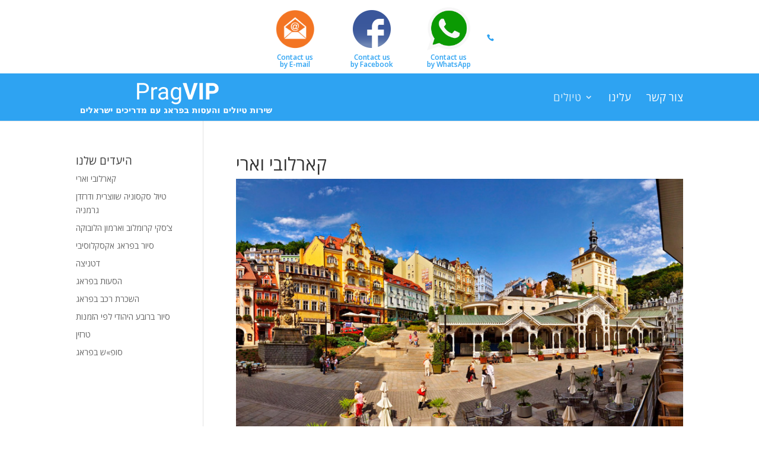

--- FILE ---
content_type: text/html; charset=UTF-8
request_url: https://pragvip.com/karlovy-vary/
body_size: 7143
content:
<!DOCTYPE html>
<html lang="ru-RU">
<head>
	<meta charset="UTF-8" />
<meta http-equiv="X-UA-Compatible" content="IE=edge">
	<link rel="pingback" href="https://pragvip.com/xmlrpc.php" />

	<script type="text/javascript">
		document.documentElement.className = 'js';
	</script>

	<script>var et_site_url='https://pragvip.com';var et_post_id='164';function et_core_page_resource_fallback(a,b){"undefined"===typeof b&&(b=a.sheet.cssRules&&0===a.sheet.cssRules.length);b&&(a.onerror=null,a.onload=null,a.href?a.href=et_site_url+"/?et_core_page_resource="+a.id+et_post_id:a.src&&(a.src=et_site_url+"/?et_core_page_resource="+a.id+et_post_id))}
</script><title>קארלובי וארי | פראג למטיילים מדריך למטייל בפראג ציכיה גרמניה אוסטריה פולין</title>
<link rel='dns-prefetch' href='//fonts.googleapis.com' />
<link rel='dns-prefetch' href='//s.w.org' />
<link rel="alternate" type="application/rss+xml" title="פראג למטיילים מדריך למטייל בפראג ציכיה גרמניה אוסטריה פולין &raquo; Лента" href="https://pragvip.com/feed/" />
<link rel="alternate" type="application/rss+xml" title="פראג למטיילים מדריך למטייל בפראג ציכיה גרמניה אוסטריה פולין &raquo; Лента комментариев" href="https://pragvip.com/comments/feed/" />
<link rel="alternate" type="application/rss+xml" title="פראג למטיילים מדריך למטייל בפראג ציכיה גרמניה אוסטריה פולין &raquo; Лента комментариев к &laquo;קארלובי וארי&raquo;" href="https://pragvip.com/karlovy-vary/feed/" />
		<script type="text/javascript">
			window._wpemojiSettings = {"baseUrl":"https:\/\/s.w.org\/images\/core\/emoji\/12.0.0-1\/72x72\/","ext":".png","svgUrl":"https:\/\/s.w.org\/images\/core\/emoji\/12.0.0-1\/svg\/","svgExt":".svg","source":{"concatemoji":"https:\/\/pragvip.com\/wp-includes\/js\/wp-emoji-release.min.js?ver=5.2.23"}};
			!function(e,a,t){var n,r,o,i=a.createElement("canvas"),p=i.getContext&&i.getContext("2d");function s(e,t){var a=String.fromCharCode;p.clearRect(0,0,i.width,i.height),p.fillText(a.apply(this,e),0,0);e=i.toDataURL();return p.clearRect(0,0,i.width,i.height),p.fillText(a.apply(this,t),0,0),e===i.toDataURL()}function c(e){var t=a.createElement("script");t.src=e,t.defer=t.type="text/javascript",a.getElementsByTagName("head")[0].appendChild(t)}for(o=Array("flag","emoji"),t.supports={everything:!0,everythingExceptFlag:!0},r=0;r<o.length;r++)t.supports[o[r]]=function(e){if(!p||!p.fillText)return!1;switch(p.textBaseline="top",p.font="600 32px Arial",e){case"flag":return s([55356,56826,55356,56819],[55356,56826,8203,55356,56819])?!1:!s([55356,57332,56128,56423,56128,56418,56128,56421,56128,56430,56128,56423,56128,56447],[55356,57332,8203,56128,56423,8203,56128,56418,8203,56128,56421,8203,56128,56430,8203,56128,56423,8203,56128,56447]);case"emoji":return!s([55357,56424,55356,57342,8205,55358,56605,8205,55357,56424,55356,57340],[55357,56424,55356,57342,8203,55358,56605,8203,55357,56424,55356,57340])}return!1}(o[r]),t.supports.everything=t.supports.everything&&t.supports[o[r]],"flag"!==o[r]&&(t.supports.everythingExceptFlag=t.supports.everythingExceptFlag&&t.supports[o[r]]);t.supports.everythingExceptFlag=t.supports.everythingExceptFlag&&!t.supports.flag,t.DOMReady=!1,t.readyCallback=function(){t.DOMReady=!0},t.supports.everything||(n=function(){t.readyCallback()},a.addEventListener?(a.addEventListener("DOMContentLoaded",n,!1),e.addEventListener("load",n,!1)):(e.attachEvent("onload",n),a.attachEvent("onreadystatechange",function(){"complete"===a.readyState&&t.readyCallback()})),(n=t.source||{}).concatemoji?c(n.concatemoji):n.wpemoji&&n.twemoji&&(c(n.twemoji),c(n.wpemoji)))}(window,document,window._wpemojiSettings);
		</script>
		<meta content="Divi v.3.20.2" name="generator"/><style type="text/css">
img.wp-smiley,
img.emoji {
	display: inline !important;
	border: none !important;
	box-shadow: none !important;
	height: 1em !important;
	width: 1em !important;
	margin: 0 .07em !important;
	vertical-align: -0.1em !important;
	background: none !important;
	padding: 0 !important;
}
</style>
	<link rel='stylesheet' id='wp-block-library-css'  href='https://pragvip.com/wp-includes/css/dist/block-library/style.min.css?ver=5.2.23' type='text/css' media='all' />
<link rel='stylesheet' id='divi-fonts-css'  href='https://fonts.googleapis.com/css?family=Open+Sans:300italic,400italic,600italic,700italic,800italic,400,300,600,700,800&#038;subset=latin,latin-ext' type='text/css' media='all' />
<link rel='stylesheet' id='divi-style-css'  href='https://pragvip.com/wp-content/themes/Divi/style.css?ver=3.20.2' type='text/css' media='all' />
<link rel='stylesheet' id='dashicons-css'  href='https://pragvip.com/wp-includes/css/dashicons.min.css?ver=5.2.23' type='text/css' media='all' />
<script type='text/javascript' src='https://pragvip.com/wp-includes/js/jquery/jquery.js?ver=1.12.4-wp'></script>
<script type='text/javascript' src='https://pragvip.com/wp-includes/js/jquery/jquery-migrate.min.js?ver=1.4.1'></script>
<link rel='https://api.w.org/' href='https://pragvip.com/wp-json/' />
<link rel="EditURI" type="application/rsd+xml" title="RSD" href="https://pragvip.com/xmlrpc.php?rsd" />
<link rel="wlwmanifest" type="application/wlwmanifest+xml" href="https://pragvip.com/wp-includes/wlwmanifest.xml" /> 
<link rel='next' title='טיול סקסוניה שווצרית ודרזדן גרמניה' href='https://pragvip.com/dresden/' />
<meta name="generator" content="WordPress 5.2.23" />
<link rel="canonical" href="https://pragvip.com/karlovy-vary/" />
<link rel='shortlink' href='https://pragvip.com/?p=164' />
<link rel="alternate" type="application/json+oembed" href="https://pragvip.com/wp-json/oembed/1.0/embed?url=https%3A%2F%2Fpragvip.com%2Fkarlovy-vary%2F" />
<link rel="alternate" type="text/xml+oembed" href="https://pragvip.com/wp-json/oembed/1.0/embed?url=https%3A%2F%2Fpragvip.com%2Fkarlovy-vary%2F&#038;format=xml" />
<meta name="viewport" content="width=device-width, initial-scale=1.0, maximum-scale=1.0, user-scalable=0" /><link rel="shortcut icon" href="" /><link rel="stylesheet" id="et-core-unified-cached-inline-styles" href="https://pragvip.com/wp-content/cache/et/164/et-core-unified-17659991921785.min.css" onerror="et_core_page_resource_fallback(this, true)" onload="et_core_page_resource_fallback(this)" />
	<link rel="stylesheet" href="https://use.fontawesome.com/releases/v5.5.0/css/all.css" integrity="sha384-B4dIYHKNBt8Bc12p+WXckhzcICo0wtJAoU8YZTY5qE0Id1GSseTk6S+L3BlXeVIU" crossorigin="anonymous">

    <!-- Global site tag (gtag.js) - Google Analytics -->
    <script async src="https://www.googletagmanager.com/gtag/js?id=UA-130229446-1"></script>
    <script>
      window.dataLayer = window.dataLayer || [];
      function gtag(){dataLayer.push(arguments);}
      gtag('js', new Date());

      gtag('config', 'UA-130229446-1');
    </script>

    <link rel="shortcut icon" href="/favicon.ico"/>
</head>
<body class="post-template-default single single-post postid-164 single-format-standard et_pb_button_helper_class et_non_fixed_nav et_show_nav et_cover_background et_secondary_nav_enabled et_pb_gutter osx et_pb_gutters3 et_primary_nav_dropdown_animation_fade et_secondary_nav_dropdown_animation_fade et_pb_footer_columns2 et_header_style_left et_pb_pagebuilder_layout et_left_sidebar et_divi_theme et-db et_minified_js et_minified_css">
	<div id="page-container">

					<div id="top-header">
			<div class="container clearfix">

			
				<div id="et-info">
					<a class="link1" href="mailto:info@pragvip.com" target="_blank">
			            <img src="/wp-content/uploads/2020/01/email-yellow.png" style="height: 80px" height="80px"><br>
			            Contact us<br>by E-mail
			        </a>
					<a class="link2" href="https://www.facebook.com/AdamPragTours/" target="_blank">
			            <img src="/wp-content/uploads/2020/01/facebook-icon.png" style="height: 80px; padding: 8px;" height="80px"><br>
			            Contact us<br>by Facebook
			        </a>
			        <a class="link3" href="https://api.whatsapp.com/send?phone=+420778823988" target="_blank">
			            <img src="/wp-content/uploads/2020/01/whatsapp-icon.png" style="height: 80px" height="80px"><br>
			            Contact us<br>by WhatsApp
			        </a>
			        <!--<a class="link4" href="https://api.whatsapp.com/send?phone=+420777065979" target="_blank">
			            <img src="/wp-content/uploads/2020/01/whatsapp-icon.png" style="height: 80px" height="80px"><br>
			            Contact us<br>by WhatsApp
			        </a>-->
									<span id="et-info-phone"><ul><li></li></ul></span>
				
				
	

								</div> <!-- #et-info -->

			
				<div id="et-secondary-menu">
								</div> <!-- #et-secondary-menu -->

			</div> <!-- .container -->


		</div> <!-- #top-header -->
		
	
			<header id="main-header" data-height-onload="66">
			<div class="container clearfix et_menu_container">
							<div class="logo_container">
					<span class="logo_helper"></span>
					<a href="https://pragvip.com/">
						<img src="https://pragvip.com/wp-content/uploads/2018/11/logo-prag-vip-white-2.png" alt="פראג למטיילים מדריך למטייל בפראג ציכיה גרמניה אוסטריה פולין" id="logo" data-height-percentage="86" />
					</a>
				</div>
							<div id="et-top-navigation" data-height="66" data-fixed-height="40">
											<nav id="top-menu-nav">
						<ul id="top-menu" class="nav"><li id="menu-item-178" class="menu-item menu-item-type-custom menu-item-object-custom current-menu-ancestor current-menu-parent menu-item-has-children menu-item-178"><a href="#">טיולים</a>
<ul class="sub-menu">
	<li id="menu-item-184" class="menu-item menu-item-type-post_type menu-item-object-post current-menu-item menu-item-184"><a href="https://pragvip.com/karlovy-vary/" aria-current="page">קארלובי וארי</a></li>
	<li id="menu-item-183" class="menu-item menu-item-type-post_type menu-item-object-post menu-item-183"><a href="https://pragvip.com/dresden/">טיול סקסוניה שווצרית ודרזדן גרמניה</a></li>
	<li id="menu-item-268" class="menu-item menu-item-type-post_type menu-item-object-post menu-item-268"><a href="https://pragvip.com/cesky-krumlov/">צ&#8217;סקי קרומלוב  וארמון הלובוקה</a></li>
	<li id="menu-item-274" class="menu-item menu-item-type-post_type menu-item-object-post menu-item-274"><a href="https://pragvip.com/prag/">סיור בפראג אקסקלוסיבי</a></li>
	<li id="menu-item-278" class="menu-item menu-item-type-post_type menu-item-object-post menu-item-278"><a href="https://pragvip.com/detenice/">דטניצה</a></li>
	<li id="menu-item-293" class="menu-item menu-item-type-post_type menu-item-object-post menu-item-293"><a href="https://pragvip.com/transfer-prag/">הסעות בפראג</a></li>
	<li id="menu-item-297" class="menu-item menu-item-type-post_type menu-item-object-post menu-item-297"><a href="https://pragvip.com/rent-car-prague/">השכרת רכב בפראג</a></li>
	<li id="menu-item-305" class="menu-item menu-item-type-post_type menu-item-object-post menu-item-305"><a href="https://pragvip.com/jewish-quarter/">סיור ברובע היהודי  לפי הזמנות</a></li>
	<li id="menu-item-347" class="menu-item menu-item-type-post_type menu-item-object-post menu-item-347"><a href="https://pragvip.com/terezin/">טרזין</a></li>
	<li id="menu-item-355" class="menu-item menu-item-type-post_type menu-item-object-post menu-item-355"><a href="https://pragvip.com/%d7%a1%d7%95%d7%a4%d7%a9-%d7%91%d7%a4%d7%a8%d7%90%d7%92/">סופ&#187;ש בפראג</a></li>
	<li id="menu-item-463" class="menu-item menu-item-type-post_type menu-item-object-post menu-item-463"><a href="https://pragvip.com/%d7%90%d7%aa%d7%a8-%d7%a1%d7%a7%d7%99-%d7%91%d7%a6%d7%9b%d7%99%d7%94/">אתר סקי בצ&#8217;כיה</a></li>
</ul>
</li>
<li id="menu-item-60" class="menu-item menu-item-type-post_type menu-item-object-page menu-item-60"><a href="https://pragvip.com/about/">עלינו</a></li>
<li id="menu-item-399" class="menu-item menu-item-type-post_type menu-item-object-post menu-item-399"><a href="https://pragvip.com/contact-us/">צור קשר</a></li>
</ul>						</nav>
					
					
					
					
					<div id="et_mobile_nav_menu">
				<div class="mobile_nav closed">
					<span class="select_page">Выбрать страницу</span>
					<span class="mobile_menu_bar mobile_menu_bar_toggle"></span>
				</div>
			</div>				</div> <!-- #et-top-navigation -->
			</div> <!-- .container -->
			<div class="et_search_outer">
				<div class="container et_search_form_container">
					<form role="search" method="get" class="et-search-form" action="https://pragvip.com/">
					<input type="search" class="et-search-field" placeholder="Поиск &hellip;" value="" name="s" title="Поиск:" />					</form>
					<span class="et_close_search_field"></span>
				</div>
			</div>
		</header> <!-- #main-header -->
			<div id="et-main-area">
	
<div id="main-content">
		<div class="container">
		<div id="content-area" class="clearfix">
			<div id="left-area">
											<article id="post-164" class="et_pb_post post-164 post type-post status-publish format-standard has-post-thumbnail hentry category-services">
											<div class="et_post_meta_wrapper">
							<h1 class="entry-title">קארלובי וארי</h1>

						<img src="https://pragvip.com/wp-content/uploads/2018/11/karlovy-vary.jpg" alt='קארלובי וארי' width='1080' height='675' />
												</div> <!-- .et_post_meta_wrapper -->
				
					<div class="entry-content">
					<div id="et-boc" class="et-boc">
			
			<div class="et_builder_inner_content et_pb_gutters3"><div class="et_pb_section et_pb_section_0 et_section_regular">
				
				
				
				
					<div class="et_pb_row et_pb_row_0">
				<div class="et_pb_column et_pb_column_4_4 et_pb_column_0    et_pb_css_mix_blend_mode_passthrough et-last-child">
				
				
				<div class="et_pb_module et_pb_text et_pb_text_0 et_pb_bg_layout_light  et_pb_text_align_left">
				
				
				<div class="et_pb_text_inner">
					<p>טיול לקרלובי וארי (קרלסבאד )</p>
<p>מדובר על אחת מעיירות המרפא והנופש המפורסמות בעולם. במהלך הנסיעה תינתן הדרכה ורקע על הרפובליקה הצ&#8217;כית, על חבל הסודטים, הכנת בירה, ושאר נושאים אשר יעשירו את ידיעותיכם על העם הצ&#8217;כי. העיר נחשבת לאתר התיירות השני בחשיבותו בצ&#8217;כיה, וידועה כאתר המרגוע המוביל של מרכז אירופה לאורך מאות השנים האחרונות. העיר אירחה ומארחת עד ימינו את השמנה והסולתה של אירופה וכמו כן את מיטב כוכבי הקולנוע המפורסמים בעולם. במהלך הסיור נצפה בבניה המרשימה של העיר, בה כל מבנה שונה מהאחר, כל גוון נבדל מהשני וכל יצירה ארכיטקטונית נפרדת מהשניה. הקולונדות, הגייזר, מלון פופ, כולם ייסקרו במהלך הסיור בעיר. לאחר הסיור יינתן זמן חופשי , טיול בחיק הטבע ואף שתייה ממי המעיינות להם מיוחסים סגולה מרפא.</p>
<p>שעת התחלת הטיול: 10:00 חוזרים לפראג בסביבות השעה 19:00<br />
 הסיור כוללת איסוף מהמלון , הדרכה , וחזרה לעיר פראג למלון.<br />
להזמנות דרך וואטסאפ בבקשה.<br />
קישור לוואטסאפ בעמוד למעלה<br />
00420778823988</p>
				</div>
			</div> <!-- .et_pb_text -->
			</div> <!-- .et_pb_column -->
				
				
			</div> <!-- .et_pb_row -->
				
				
			</div> <!-- .et_pb_section -->			</div>
			
		</div>					</div> <!-- .entry-content -->
					<div class="et_post_meta_wrapper">
										</div> <!-- .et_post_meta_wrapper -->
				</article> <!-- .et_pb_post -->

						</div> <!-- #left-area -->

				<div id="sidebar">
		<div id="nav_menu-2" class="et_pb_widget widget_nav_menu"><h4 class="widgettitle">היעדים שלנו</h4><div class="menu-services-container"><ul id="menu-services" class="menu"><li id="menu-item-190" class="menu-item menu-item-type-post_type menu-item-object-post current-menu-item menu-item-190"><a href="https://pragvip.com/karlovy-vary/" aria-current="page">קארלובי וארי</a></li>
<li id="menu-item-189" class="menu-item menu-item-type-post_type menu-item-object-post menu-item-189"><a href="https://pragvip.com/dresden/">טיול סקסוניה שווצרית ודרזדן גרמניה</a></li>
<li id="menu-item-269" class="menu-item menu-item-type-post_type menu-item-object-post menu-item-269"><a href="https://pragvip.com/cesky-krumlov/">צ&#8217;סקי קרומלוב  וארמון הלובוקה</a></li>
<li id="menu-item-273" class="menu-item menu-item-type-post_type menu-item-object-post menu-item-273"><a href="https://pragvip.com/prag/">סיור בפראג אקסקלוסיבי</a></li>
<li id="menu-item-280" class="menu-item menu-item-type-post_type menu-item-object-post menu-item-280"><a href="https://pragvip.com/detenice/">דטניצה</a></li>
<li id="menu-item-292" class="menu-item menu-item-type-post_type menu-item-object-post menu-item-292"><a href="https://pragvip.com/transfer-prag/">הסעות בפראג</a></li>
<li id="menu-item-298" class="menu-item menu-item-type-post_type menu-item-object-post menu-item-298"><a href="https://pragvip.com/rent-car-prague/">השכרת רכב בפראג</a></li>
<li id="menu-item-304" class="menu-item menu-item-type-post_type menu-item-object-post menu-item-304"><a href="https://pragvip.com/jewish-quarter/">סיור ברובע היהודי  לפי הזמנות</a></li>
<li id="menu-item-346" class="menu-item menu-item-type-post_type menu-item-object-post menu-item-346"><a href="https://pragvip.com/terezin/">טרזין</a></li>
<li id="menu-item-353" class="menu-item menu-item-type-post_type menu-item-object-post menu-item-353"><a href="https://pragvip.com/%d7%a1%d7%95%d7%a4%d7%a9-%d7%91%d7%a4%d7%a8%d7%90%d7%92/">סופ&#187;ש בפראג</a></li>
</ul></div></div> <!-- end .et_pb_widget -->	</div> <!-- end #sidebar -->
		</div> <!-- #content-area -->
	</div> <!-- .container -->
	</div> <!-- #main-content -->


			<footer id="main-footer">
				
<div class="container">
    <div id="footer-widgets" class="clearfix">
		<div class="footer-widget"><div id="text-2" class="fwidget et_pb_widget widget_text">			<div class="textwidget"><p><iframe src="https://www.google.com/maps/embed?pb=!1m18!1m12!1m3!1d2559.8641644959907!2d14.426729514875404!3d50.08883002123739!2m3!1f0!2f0!3f0!3m2!1i1024!2i768!4f13.1!3m3!1m2!1s0x470b94eb1f41f1cd%3A0x7fff34de41855fd1!2sPalladium!5e0!3m2!1sru!2sus!4v1543514649656" frameborder="0" style="border:0" allowfullscreen></iframe></p>
</div>
		</div> <!-- end .fwidget --></div> <!-- end .footer-widget --><div class="footer-widget"><div id="text-3" class="fwidget et_pb_widget widget_text"><h4 class="title">תיצור איתנו קשר;</h4>			<div class="textwidget"><p>וואטסאפ: <a href="tel:00420778823988">420 778 823 988</a>+</p>
<p>דוא&#187;ל: info@pragvip.com</p>
</div>
		</div> <!-- end .fwidget --></div> <!-- end .footer-widget -->    </div> <!-- #footer-widgets -->
</div>    <!-- .container -->

		
				<div id="footer-bottom">
					<div class="container clearfix">
				<ul class="et-social-icons">


	<li class="et-social-icon">
        <a href="https://www.facebook.com/AdamPragTours/" target="_blank">
            <i class="fab fa-facebook-square"></i>
        </a>
    </li>
	<li class="et-social-icon">
        <a href="https://www.facebook.com/AdamPragTours/" target="_blank">
            <i class="fab fa-facebook-messenger"></i>
        </a>
    </li>
    <li class="et-social-icon">
        <a href="/en/contacts/">
            <i class="fab fa-viber"></i>
        </a>
    </li>
    <li class="et-social-icon">
        <a href="https://api.whatsapp.com/send?phone=+420778823988" target="_blank">
            <i class="fab fa-whatsapp"></i>
        </a>
    </li>
    <!--<li class="et-social-icon et-social-icon-flag  et-social-icon-flag-en">
        <a href="https://pragvip.com/en/">
            <img src="/1-2-united-kingdom-flag-transparent.png" height="24px">
        </a>
    </li>  --> 
</ul><div id="footer-info">Copyright © 2000 – 2020 © PragVIP Prague | <a href="privacy-policy">Osobní údaje</a></div>					</div>	<!-- .container -->
				</div>
			</footer> <!-- #main-footer -->
		</div> <!-- #et-main-area -->


	</div> <!-- #page-container -->

		<script type="text/javascript">
			</script>
	<script type='text/javascript' src='https://pragvip.com/wp-includes/js/comment-reply.min.js?ver=5.2.23'></script>
<script type='text/javascript'>
/* <![CDATA[ */
var DIVI = {"item_count":"%d Item","items_count":"%d Items"};
var et_shortcodes_strings = {"previous":"\u041f\u0440\u0435\u0434\u044b\u0434\u0443\u0449.","next":"\u0421\u043b\u0435\u0434."};
var et_pb_custom = {"ajaxurl":"https:\/\/pragvip.com\/wp-admin\/admin-ajax.php","images_uri":"https:\/\/pragvip.com\/wp-content\/themes\/Divi\/images","builder_images_uri":"https:\/\/pragvip.com\/wp-content\/themes\/Divi\/includes\/builder\/images","et_frontend_nonce":"9466323018","subscription_failed":"\u041f\u043e\u0436\u0430\u043b\u0443\u0439\u0441\u0442\u0430, \u043f\u0440\u043e\u0432\u0435\u0440\u044c\u0442\u0435 \u043f\u043e\u043b\u044f \u043d\u0438\u0436\u0435, \u0447\u0442\u043e\u0431\u044b \u0443\u0431\u0435\u0434\u0438\u0442\u044c\u0441\u044f, \u0447\u0442\u043e \u0432\u044b \u0432\u0432\u0435\u043b\u0438 \u043f\u0440\u0430\u0432\u0438\u043b\u044c\u043d\u0443\u044e \u0438\u043d\u0444\u043e\u0440\u043c\u0430\u0446\u0438\u044e.","et_ab_log_nonce":"f1510e1582","fill_message":"\ufeff\u041f\u043e\u0436\u0430\u043b\u0443\u0439\u0441\u0442\u0430 \u0437\u0430\u043f\u043e\u043b\u043d\u0438\u0442\u0435 \u0441\u043b\u0435\u0434\u0443\u044e\u0449\u0438\u0435 \u043f\u043e\u043b\u044f:","contact_error_message":"\u041f\u043e\u0436\u0430\u043b\u0443\u0439\u0441\u0442\u0430, \u0438\u0441\u043f\u0440\u0430\u0432\u044c\u0442\u0435 \u0441\u043b\u0435\u0434\u0443\u044e\u0449\u0438\u0435 \u043e\u0448\u0438\u0431\u043a\u0438:","invalid":"\u041d\u0435\u0432\u0435\u0440\u043d\u044b\u0439 \u0430\u0434\u0440\u0435\u0441 \u044d\u043b\u0435\u043a\u0442\u0440\u043e\u043d\u043d\u043e\u0439 \u043f\u043e\u0447\u0442\u044b","captcha":"\u041a\u0430\u043f\u0447\u0438","prev":"\u041f\u0440\u0435\u0434","previous":"\u041f\u0440\u0435\u0434\u044b\u0434\u0443\u0449\u0438\u0435","next":"\u0414\u0430\u043b\u0435\u0435","wrong_captcha":"\u0412\u044b \u0432\u0432\u0435\u043b\u0438 \u043d\u0435\u043f\u0440\u0430\u0432\u0438\u043b\u044c\u043d\u043e\u0435 \u0447\u0438\u0441\u043b\u043e \u0432 \u043a\u0430\u043f\u0447\u0435.","ignore_waypoints":"no","is_divi_theme_used":"1","widget_search_selector":".widget_search","is_ab_testing_active":"","page_id":"164","unique_test_id":"","ab_bounce_rate":"5","is_cache_plugin_active":"no","is_shortcode_tracking":"","tinymce_uri":""};
var et_pb_box_shadow_elements = [];
/* ]]> */
</script>
<script type='text/javascript' src='https://pragvip.com/wp-content/themes/Divi/js/custom.min.js?ver=3.20.2'></script>
<script type='text/javascript' src='https://pragvip.com/wp-content/themes/Divi/core/admin/js/common.js?ver=3.20.2'></script>
<script type='text/javascript' src='https://pragvip.com/wp-includes/js/wp-embed.min.js?ver=5.2.23'></script>

	<!--Start of Tawk.to Script-->
	<script type="text/javascript">
	var Tawk_API=Tawk_API||{}, Tawk_LoadStart=new Date();
	(function(){
	var s1=document.createElement("script"),s0=document.getElementsByTagName("script")[0];
	s1.async=true;
	s1.src='https://embed.tawk.to/5e3089f38e78b86ed8ab854f/default';
	s1.charset='UTF-8';
	s1.setAttribute('crossorigin','*');
	s0.parentNode.insertBefore(s1,s0);
	})();
	</script>
	<!--End of Tawk.to Script-->
</body>
</html>
